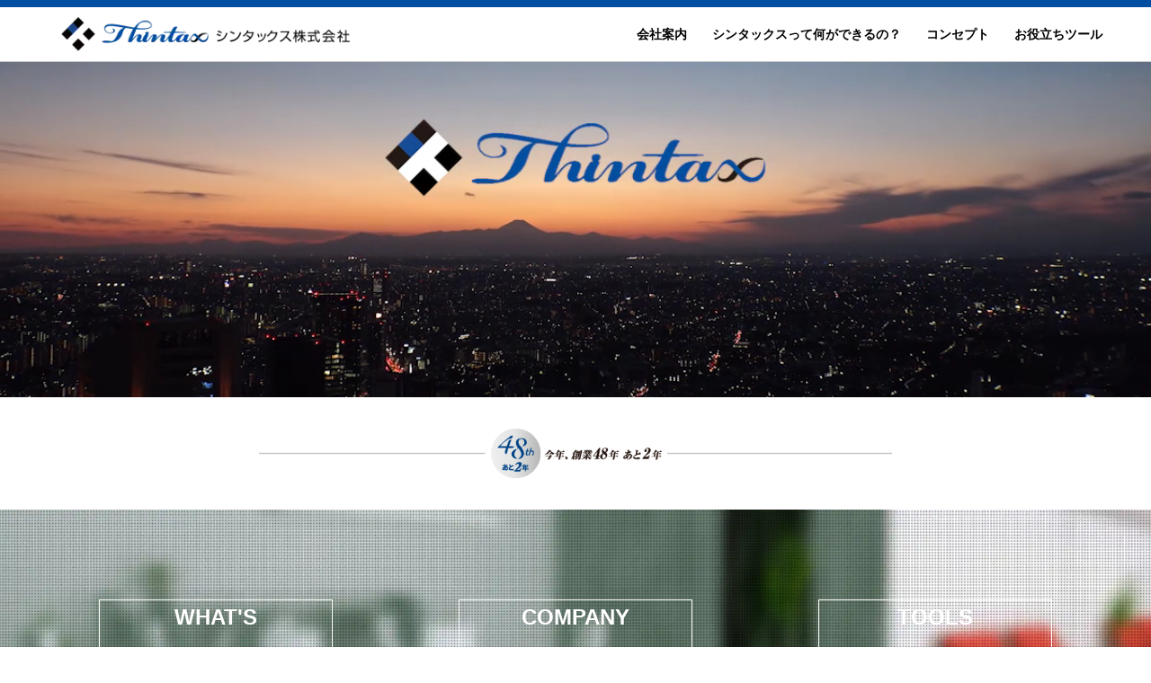

--- FILE ---
content_type: text/html; charset=UTF-8
request_url: https://www.thintax.co.jp/
body_size: 6338
content:
<!DOCTYPE HTML>
<html xml:lang="ja" lang="ja">
<head>
<!-- Google Tag Manager -->
<script>(function (w, d, s, l, i) {
w[l] = w[l] || []; w[l].push({
	'gtm.start':
		new Date().getTime(), event: 'gtm.js'
}); var f = d.getElementsByTagName(s)[0],
	j = d.createElement(s), dl = l != 'dataLayer' ? '&l=' + l : ''; j.async = true; j.src =
		'https://www.googletagmanager.com/gtm.js?id=' + i + dl; f.parentNode.insertBefore(j, f);
})(window, document, 'script', 'dataLayer', 'GTM-W7H4QTVG');</script>
<!-- End Google Tag Manager -->
<meta charset="utf-8">
<meta http-equiv="X-UA-Compatible" content="IE=edge">
<meta name="viewport" content="width=device-width, initial-scale=1.0">
<title>シンタックス株式会社</title>
<meta name="copyright" content="シンタックス株式会社">
<meta name="description" content="シンタックス株式会社は、カタログ・WEBサイト・展示会、様々なカタチで、企画、デザイン、制作、運営をいたします。様々なモノをカタチにする現場のなかから、環境とエネルギーについて考えます。" />
<script type="application/ld+json">
	{
		"@context": "https://schema.org",
		"@type": "Organization",
		"name": "シンタックス株式会社",
		"url": "https://www.thintax.co.jp/",
		"logo": "ロゴ画像のURL",
		"telephone": "+81-03-3578-1825", //電話番号
		"faxNumber": "+81-03-3578-1833", //FAX番号
		"address": {
			"@type": "PostalAddress",
			"addressLocality": "港区",
			"addressRegion": "東京都",
			"postalCode": "105-0003",
			"streetAddress": "西新橋2丁目34-7号 第一三須ビル5F",
			"addressCountry": "JP"
		}
	}
</script>
<script type="application/ld+json">
	{
		"@context": "http://schema.org",
		"@type": "BreadcrumbList",
		"itemListElement": [{
			"@type": "ListItem",
			"position": 1,
			"@id": "https://thintax.co.jp/",
			"name": "HOME"
		}, {
			"@type": "ListItem",
			"position": 2,
			"@id": "",
			"name": "WEB制作"
		}, {
			"@type": "ListItem",
			"position": 3,
			"@id": "",
			"name": "ツール販売事業"
		}, {
			"@type": "ListItem",
			"position": 4,
			"@id": "",
			"name": "企画,デザイン"
		}]
	}
</script>
<link rel="stylesheet" type="text/css" href="/css/reset.css" media="all" />
<link rel="stylesheet" type="text/css" href="/css/style.css" media="all" />
<link rel="stylesheet" type="text/css" href="/css/navi.css" media="all" />

<!-- <link rel="stylesheet" type="text/css" href="/tools/css/style.css"> -->
<script type="text/javascript" src="https://ajax.googleapis.com/ajax/libs/jquery/1.8.3/jquery.min.js?ver=1.8.3"></script>
<script type="text/javascript" src="/js/actions.js"></script>
<script type="text/javascript" src="/js/jquery.scrollUp.js"></script>
<script type="text/javascript" src="/js/navi.js"></script>
</head>
<body>
<!-- Google Tag Manager (noscript) -->
<noscript><iframe src="https://www.googletagmanager.com/ns.html?id=GTM-W7H4QTVG" height="0" width="0" style="display:none;visibility:hidden"></iframe></noscript>
<!-- End Google Tag Manager (noscript) --><div id="head">
	<div class="content">
		<h1><a href="/index.php"><img src="/img/common/logo.webp" alt="シンタックス株式会社" /></a></h1>
		<div class="navi_toggle">
			<span></span>
			<span></span>
			<span></span>
		</div>
		<ul id="head_navi">
			<li><a href="/company.html">会社案内</a></li>
			<li><a href="/works.html">シンタックスって<br>何ができるの？</a></li>
			<li><a href="/concept.html">コンセプト</a></li>
			<li><a href="/tools.html">お役立ちツール</a></li>
		</ul>
	</div>
</div><div id="main">
	<video muted autoplay loop>
		<source src="./movie/tx_top.mp4" type="video/mp4">
		<p>※おつかいのブラウザは動画再生に対応していません。<br>&emsp;お手数ですが、ブラウザの更新・変更をお願いいたします。</p>
	</video>
</div>
<div class="information">
	<!--<a href="/img/index/information2204.pdf"><h3>―――　ゴールデンウィーク休業のご案内　―――</h3></a></div>-->
	<div id="anniversary">
		<img src="/img/index/48th.webp" alt="今年、創業48年 あと2年" />
	</div>
	<div id="index_navi">
		<div class="content">
			<ul>
				<li>
					<a href="works.php"><span>WHAT'S</span>シンタックスって<br>何ができるの？</a>
				</li>
				<li>
					<a href="company.php"><span>COMPANY</span>会社案内</a>
				</li>
				<li>
					<a href="tools.php"><span>TOOLS</span>お役立ちツール</a>
				</li>
			</ul>
		</div>
	</div>
	<div id="through_history" class="hover">
		<a href="/img/index/president.pdf" target="_blank" onClick=" gtag ('event', 'click', {'event_category': 'pdf','event_label': 'president_pdf'});"><img src="/img/index/bnr.webp" alt="社長に聞け！"/></a>
	</div>
	<div id="tools">
		<div class="canvas">
			<canvas id="canvas">
			</canvas>
		</div>
		<div class="content">
			<a href="/tools.html" class="hover">
				<p class="title">お役立ちツール</p>
				<p class="sub_title">あなたのお仕事に役立つ便利なツールを公開中！</p>
			</a>
		</div>
	</div>
	<div id="service">
		<div class="content">
			<p class="title">業務内容</p>
			<p class="sub_title">SERVICE</p>
			<p class="text1">新技術評価(Evaluation)とマーケティング手法(Marketing)を駆使し、<br /> 販売促進コンサルティング(SP Consulting)と、そこから生まれる<br /> 戦略的なクリエイティブツール(Creative Tool)を展開します。</p>
			<p>■セールスプロモーション(SP)企画　■市場開発支援　■カタログ、マニュアル等の企画・制作・印刷<br /> ■WEBサイト、デジタル媒体企画・制作　■展示会・イベント企画　■ディスプレイ、ビデオ企画・制作<br /> ■その他関連事業、広告代理業</p>
		</div>
	</div>
</div>
	<div id="foot">
<div class="content clear">
	<div class="data">
		<p><img src="/img/common/foot_logo.png" alt="シンタックス株式会社" /></p>
		<p>〒105-0003　東京都港区西新橋2丁目34-7号 第一三須ビル<br />お問合せ：tel 03-3578-1825 (営業時間：平日10時～19時)　fax 03-3578-1833</p>
	</div>
	<p class="navi"><a href="/index.php">&gt; TOPページ</a></p>
</div>
</div>
<div id="copy"> Copyright © Thintax. All Rights Reserved. </div>
<script src="/js/canvas.js"></script>
</body>
</html>

--- FILE ---
content_type: text/css
request_url: https://www.thintax.co.jp/css/reset.css
body_size: 982
content:
*,*::before,*::after{
	box-sizing: border-box;
	margin: 0;
	padding: 0;
}

/* ボディ全体 */
body {
	position: relative;
	font-size: 14px;
	color: #000;
	line-height: 1.6;
	font-family: 'Hiragino Kaku Gothic ProN', 'ヒラギノ角ゴ ProN W3', Meiryo, 'メイリオ', sans-serif;
}

/* 画像ボーダーなし、下揃え */
img {
	max-width: 100%;
	vertical-align: top;
}

/* リンク */
a:link {
	color: #000;
	text-decoration: none;
}

a:visited {
	color: #000;
	text-decoration: none;
}

a:hover {
	color: #000;
	text-decoration: underline;
}

a:active {
	color: #000;
	text-decoration: none;
}

a:focus {
	outline: none;
}

@media (any-hover:hover){
	.hover a:hover {
		opacity: 0.7;
		filter: alpha(opacity=70);
		/* ie lt 8 */
		-ms-filter: "alpha(opacity=70)";
		/* ie 8 */
		-moz-opacity: 0.7;
		/* FF lt 1.5, Netscape */
		-khtml-opacity: 0.7;
		/* Safari 1.x */
		zoom: 1;
	}
}

sup {
	vertical-align: baseline;
	position: relative;
	top: -2px
}

textarea {
	font-size: 12px;
}

table {
	line-height: 1.8em;
}

.nowrap {
	white-space: nowrap;
}

--- FILE ---
content_type: text/css
request_url: https://www.thintax.co.jp/css/style.css
body_size: 12201
content:
/* 文字の縦位置 */
.m {
	vertical-align: middle;
}

.vm {
	vertical-align: middle;
}

.mb10 {
	margin-bottom: 10px;
}




/* フロート類 */
.fl {
	float: left;
	margin-right: 20px;
}

.fr {
	float: right;
	margin-left: 10px;
}

.cr {
	clear: both;
}

.crr {
	clear: right;
}

.clear:after {
	content: ".";
	display: block;
	clear: both;
	height: 0;
	visibility: hidden;
}

.clear {
	min-height: 1px;
}

* html .clear {
	height: 1px;
	/*\*/
	/*/
height: auto;
overflow: hidden;
/**/
}

/* センター */
.ce {
	text-align: center;
}

.rr {
	text-align: right;
}

.ll {
	text-align: left;
}

.f10 {
	font-size: 10px;
	line-height: 1.5em;
}

.f12 {
	font-size: 12px;
}

.f14 {
	font-size: 14px;
}

.f16 {
	font-size: 16px;
}

.f18 {
	font-size: 18px;
}

.f20 {
	font-size: 20px;
}

.f24 {
	font-size: 24px;
}

.f30 {
	font-size: 30px;
	line-height: 1.5;
}

.f40 {
	font-size: 40px;
}

.ind {
	text-indent: -1em;
	margin: 0 0 0 1em;
}

.bold {
	font-weight: bold;
}

/* 赤文字 */
.black {
	color: #000;
}

.red {
	color: #d0111a;
}

.blue {
	color: #5ab8b9;
}

.blue2 {
	color: #4070a5;
}

.green {
	color: #2f8500;
}

.yellow {
	color: #F7BD01;
}

.mb10 {
	margin-bottom: 10px;
}

.mb20 {
	margin-bottom: 20px;
}

.mb30 {
	margin-bottom: 30px;
}

.mb40 {
	margin-bottom: 40px;
}

.mb50 {
	margin-bottom: 50px;
}

.mb100 {
	margin-bottom: 100px;
}

.mt10 {
	margin-top: 10px;
}

.mt20 {
	margin-top: 20px;
}

.mt30 {
	margin-top: 30px;
}

.mt40 {
	margin-top: 40px;
}

.mt50 {
	margin-top: 50px !important;
}

.mt60 {
	margin-top: 60px !important;
}

.margin_list li {
	margin: 0 0 10px 0;
}

.radius {
	border-radius: 3px;
	-webkit-border-radius: 3px;
}

/* ヘッダ */
#head {
	text-align: left;
	border-top: solid 8px #004ea2;
	border-bottom: solid 1px #c9c9c9;
	background: rgba(255, 255, 255, 0.9);
	box-sizing: border-box;
	width: 100%;
}

#head .content {
	position: relative;
	display: flex;
	align-items: center;
	justify-content: space-between;
	width: 100%;
	max-width: 1200px;
	height: 60px;
	margin: 0 auto;
}

#head .content h1 {
	width: 40%;
	max-width: 350px;
	padding-left: 1em;
}

#head .content h1 a {
	display: flex;
	align-items: center;
}

#head #head_navi {
	display: flex;
	list-style: none;
	align-items: center;
}

#head #head_navi li a {
	display: flex;
	align-items: center;
	justify-content: center;
	height: 60px;
	padding: 1em;
	font-weight: 700;
	line-height: 1.4;
	text-decoration: none;
}

@media (any-hover:hover){
	#head #head_navi li a:hover{
		background: #004ea2;
		color: #e0ecec;
	}
}

#page_title {
	display: flex;
	align-items: center;
	height: 130px;
	margin-bottom: 70px;
	background: url('../img/common/title_bg.webp') no-repeat center;
	background-size: cover;
}

.page_title_inner{
	display: flex;
	flex-direction: row-reverse;
	align-items: baseline;
	justify-content: flex-end;
	width: 100%;
	max-width: 1200px;
	margin: 0 auto;
}

.page_title_inner h2 {
	color: #fff;
	font-weight: 700;
	font-size: 36px;
}

.page_title_inner p {
	margin-left: 1rem;
	font-weight: normal;
	font-size: 18px;
}

@media screen and (max-width:1240px) {
	.page_title_inner{
		padding: 0 20px;
	}
}
@media screen and (max-width:768px) {
	.page_title_inner{
		flex-direction: column-reverse;
		align-items: center;
		justify-content: center;
		padding: 0 1.5em;
	}

	.page_title_inner h2 {
		font-size: 5.5vw;
	}
}

#all .content{
	width: 100%;
	max-width: 1200px;
	margin: 0 auto 80px;
	text-align: left;
}

#all .block {
	margin: 0 0 100px 0;
}

#all h3 {
	background: url('../img/common/line.webp') no-repeat center bottom;
	font-size: 30px;
	color: #028fbd;
	font-weight: bold;
	padding: 0 0 10px 0;
	margin: 0 0 60px 0;
}

@media screen and (max-width:1240px) {
	#all .content{
		padding: 0 20px;
	}
}
@media screen and (max-width:768px) {
	#all h3 {
		font-size: 24px;
	}
	
}


/* フッター */

#foot {
	border-top: solid 1px #c9c9c9;
	text-align: left;
	padding: 20px 0;
}

#foot .content {
	width: 100%;
	max-width: 1200px;
	margin: 0 auto;
}

@media screen and (max-width:1240px){
	#foot .content {
		width: calc(100% - 40px);
	}
}

#foot .content .navi {
	float: right;
	margin: 30px 0 0 0;
	font-size: 12px;
}

#copy {
	background: #313131;
	text-align: center;
	padding: 20px 0;
	font-size: 12px;
	color: #fff;
}

/* ページトップへ */
#scrollUp {
	bottom: 90px;
	right: 20px;
	height: 55px;
	/* Height of image */
	width: 47px;
	/* Width of image */
	background: url(../img/common/top.webp) no-repeat;
}






/* index */
/* #main{
padding : 88px 0 0 0;
height: 350px;
background: url(../img/index/main.webp);
background-size: cover;
}
#main .logo {
position: absolute;
top: 180px;
left: 0;
width: 100%;
min-width: 1200px;
height: 180px;
text-align: center;
background: rgba(255,255,255,0.3);
}
#main .logo img {
padding: 15px;
width: auto;
height: 150px;
} */
#main {
	position: relative;
	padding-top: 29.1666%;
}

#main video {
	position: absolute;
	top: 0;
	left: 0;
	width: 100%;
	height: 100%;
}

#anniversary {
	padding: 35px 0;
	text-align: center;
}

#anniversary img {
	width: 55%;
}

#index_navi {
	background: url('../img/index/navi_bg.webp') no-repeat top center;
	background-size: cover;
}

#index_navi .content {
	margin: 0 auto;
	text-align: center;
	padding: 100px 0;
}

#index_navi .content ul {
	list-style: none;
	display: flex;
	flex-wrap: wrap;
	justify-content: space-between;
	width: 100%;
	max-width: 1200px;
	margin: 0 auto;

}

#index_navi .content li {
	width: calc(100% / 3);
}

#index_navi .content li span {
	font-size: 24px;
	display: block;
	margin: 0 0 10px 0;
}

#index_navi .content li a {
	display: flex;
	flex-direction: column;
	align-self: center;
	justify-content: center;
	aspect-ratio: 1/1;
	width: calc(100% - 20px);
	max-width: 260px;
	margin: 0 auto;
	border: solid 1px #fff;
	color: #fff;
	text-decoration: none;
	font-size: 16px;
	font-weight: 700;
}

#index_navi .content li a:hover {
	background: rgba(255, 255, 255, 0.3);
}

@media screen and (max-width:768px) {
	#index_navi .content ul {
		display: flex;
		flex-direction: column;
		align-items: center;
		width: 100%;
	}

	#index_navi .content ul li {
		width: 100%;
		margin: 20px 0;
	}
}


#through_history {
	text-align: center;
	padding: 100px;
}

#service {
	background: #eaeff2;
	padding: 80px 0;
}

#service .content {
	width: 100%;
	max-width: 1200px;
	margin: 0 auto;
}

@media screen and (max-width:1240px) {
	#service .content{
		padding: 0 20px;
	}
}

@media screen and (max-width:768px) {
	#service .content{
		padding: 0 1.5em;
	}
}


#service .content .title {
	color: #0985c6;
	font-size: 30px;
	font-weight: 700;
}

#service .content .sub_title {
	font-size: 16px;
	font-weight: 700;
}

#service .content .text1 {
	font-size: 18px;
	margin: 30px 0;
	line-height: 2;
}

.information h3 {
	background: #6495ed;
	color: #ffffff;
	padding: 10px 10px;
}


/* 240119 お役立ちツール追加 */
#tools {
	position: relative;
	display: flex;
	justify-content: center;
	align-items: center;
}

#tools canvas {
	display: block;
	width: 100%;
	height: 200px;
	opacity: .6;
}

#tools .canvas {
	background-color: rgba(0, 0, 0, 0.078);
	width: 100%;
}

#tools .content {
	position: absolute;
}

#tools .content a {
	display: inline-block;
	text-align: center;
	vertical-align: middle;
	text-decoration: none;
	width: 100%;
	margin: auto;
	padding: 1em 4em;
	font-weight: bold;
	color: #0985C6;
	background: #fff;
	border-bottom: 2px solid #0985C6;
	border-radius: 40px;
	box-shadow: 0 2px 7px rgba(0, 0, 0, .3);
	-webkit-box-shadow: 0 2px 7px rgba(0, 0, 0, .3);
	/* transition: 0.2s; */
}

#tools .content a:hover {
	opacity: .7;
	border-bottom: 2px solid #ffffff;
}

@media screen and (max-width:768px) {
	#tools .content a{
		width: calc(100% - 3em);
	}
}


#tools .content .title {
	font-size: 18px;
}

#tools .content .catch {
	font-size: 16px;
}

/* end */




/* company */
.company_table {
	border: solid 1px #c3c3c3;
	border-collapse: collapse;
	width: 100%;
}

.company_table th {
	font-weight: normal;
	white-space: nowrap;
	text-align: left;
	vertical-align: top;
	border: solid 1px #c3c3c3;
	background: #ececec;
	padding: 10px 15px;
	width: 200px;
}

.company_table td {
	border: solid 1px #c3c3c3;
	vertical-align: top;
	padding: 10px 15px;
}

ul.access {
	margin: 0 0 30px 0;
	list-style: none;
}

ul.access li {
	width: 450px;
	float: left;
	font-size: 16px;
	text-indent: -1em;
	margin: 0 0 0 1em;
}

.iframe_wrap{
	position: relative;
	aspect-ratio: 16/9;
}

.iframe_wrap iframe{
	position: absolute;
	top: 0;
	left: 0;
	width: 100%;
	height: 100%;
}


/* concept */
.concept_text {
	font-size: 16px;
	margin: 0 0 30px 0;
}

/* contact */
.contact_table {
	border: solid 1px #c3c3c3;
	border-collapse: collapse;
	margin: 10px 0 60px 0;
	width: 100%;
}

.contact_table th {
	font-weight: normal;
	white-space: nowrap;
	width: 180px;
	text-align: left;
	vertical-align: top;
	border: solid 1px #c3c3c3;
	background: #ececec;
	padding: 15px;
}

.contact_table td {
	padding: 15px 0 15px 15px;
	border: solid 1px #c3c3c3;
	vertical-align: top;
}

.contact_table .mark {
	background: #ff6600;
	padding: 2px 5px;
	font-size: 10px;
	color: #fff;
	border-radius: 3px;
}

.contact_table input,
.contact_table textarea {
	padding: 10px;
	border: solid 1px #ccc;
	border-radius: 3px;
	background: none;
}

.contact_table input[type=text] {
	width: 500px;
}

.contact_table .zip {
	width: 100px !important;
}

.contact_table .number {
	width: 30px !important;
}

.contact_table textarea {
	width: 600px;
}

.red12 {
	font-size: 12px;
	color: #d0111a;
}

.kiyaku_box {
	overflow: auto;
	height: 200px;
	border: solid 1px #cdcdcd;
	margin: 0 0 30px 0;
	background: #fff;
}

.kiyaku_box .text {
	padding: 25px;
}

.kiyaku_box .text p {
	margin: 0 0 15px 0;
}

.kiyaku_box .text ul {
	list-style: none;
}

.kiyaku_box .text ul li {
	margin: 0 0 20px 1em;
	text-indent: -0.9em;
	line-height: 1.4;
}

.kiyaku_box .text ol {
	margin: 15px 0 15px 30px;
	list-style-type: upper-roman;
}

.kiyaku_box .text ol li {
	margin: 0 0 10px 0;
	text-indent: 0;
	line-height: 1.4;
}

.btn01 {
	background: #ff811b;
	border: none;
	color: #fff;
	font-family: "Hiragino Kaku Gothic Pro", "ヒラギノ角ゴ Pro W3", Meiryo, "メイリオ", "MS PGothic", "ＭＳ Ｐゴシック", sans-serif;
	padding: 15px 0;
	width: 300px;
	font-size: 16px;
	cursor: pointer;
}

.btn01:hover {
	background: #ffad6a;
}

.btn02 {
	background: #a4a4a4;
	border: none;
	color: #fff;
	font-family: "Hiragino Kaku Gothic Pro", "ヒラギノ角ゴ Pro W3", Meiryo, "メイリオ", "MS PGothic", "ＭＳ Ｐゴシック", sans-serif;
	padding: 10px 0;
	width: 200px;
	font-size: 12px;
	cursor: pointer;
}

.btn02:hover {
	background: #cecece;
}

#input a {
	text-decoration: none;
}

/* ロボットではありません */
.g-recaptcha {
	margin: 20px auto;
	width: 300px;
}


/* 231221お役立ちツール作成 tools */
/* /tools/ */
.tools a {
	display: block;
	background: #ECECEC;
	box-shadow: rgba(0, 0, 0, 0.3) 0px 3px 6px;
	padding: 2em 1.5em;
	transition: all 0.5s 0s ease;
}

.tools a {
	margin-top: 2.5em;
}

.tools a:first-of-type {
	margin: 0;
}

.tools h4 {
	font-size: 24px;
	color: #028FBD;
	padding-left: 6px;
	padding-bottom: 8px;
	border-bottom: 3px solid #028FBD;
	margin: 0 0 1em;
}

.tools p {
	padding-left: 8px;
}

@media (hover:hover) {
	.tools a:hover {
		text-decoration: none;
		opacity: .8;
		box-shadow: inset rgba(0, 0, 0, 0.3) 0px 3px 6px;
	}
}

/* 2025.03.06 シンタックスって何ができるの？ Works */
.works{
	background: url("/img/works/works_bg.webp") repeat;
}

.works_lists{
	display: flex;
	flex-wrap: wrap;
}

.works_lists .works_lists_block{
	list-style: none;
	width: calc(100% / 3);
	margin-bottom: 30px;
}

.works_lists_block ul{
	list-style: none;
	border: 1px solid #ccc;
}

.works_lists_block li:nth-child(even){
	background: #efefef;
}

.works_lists_block li.li_head{
	background: #00adca;
	color: #fff;
	font-weight: 700;
	text-align: center;
}

@media screen and (min-width:769px) {
	.works_lists_block li{
		padding: 0.5em 1em;
	}
}
@media screen and (max-width:768px) {
	.works_lists{
		display: flex;
		flex-direction: column;
	}

	.works_lists .works_lists_block{
		width: 100%;
		margin-bottom: 0;
	}

	.works_lists_block li{
		padding: 1em;
		text-align: center;
	}
}

--- FILE ---
content_type: text/css
request_url: https://www.thintax.co.jp/css/navi.css
body_size: 1308
content:
/* メニュー */
#head_navi li br{
	display: none;
}

@media all and (max-width:900px){
	#head_navi li br{
		display: inline;
	}
}
@media all and (max-width:768px){
	.navi_toggle{
		position: relative;
		margin-right: 1em;
		width: 36px;
		height: 30px;
	}

	.navi_toggle span{
		position: absolute;
		display: block;
		width: 100%;
		height: 5px;
		background: rgba(0,0,0,1);
		transition: 0.5s;
	}

	.navi_toggle span:first-child{
		top: 0;
	}

	.navi_toggle span:nth-child(2){
		top: 12px;
	}

	.navi_toggle span:nth-child(3){
		top: 24px;
	}

	#head #head_navi{
		position: absolute;
		left: 0;
		bottom: -100%;
		z-index: 10;
		display: none;
		width: 100%;
		transition: 0.5s;
	}

	#head #head_navi li{
		margin: 0;
		text-align: center;
	}

	#head #head_navi li a{
		background: rgba(12, 71, 134, 0.9);
		color: #fff;
		border-bottom: 1px dotted #fff;
	}

	/* アクティブ */
	#head #head_navi.active{
		display: block;
		animation: slidein 0.5s forwards;
	}

	@keyframes slidein {
		from {
			opacity: 0;
			transform: translateY(-100%);
		}
	  
		to {
			opacity: 1;
			transform: translateY(calc(100% - 60px));
		}
	}


	.navi_toggle.active span:first-child{
		top: 12px;
		transform: rotate(45deg);
	}

	.navi_toggle.active span:nth-child(2){
		opacity: 0;
	}

	.navi_toggle.active span:nth-child(3){
		top: 12px;
		transform: rotate(-45deg);
	}
}

/* end メニュー */


--- FILE ---
content_type: application/javascript
request_url: https://www.thintax.co.jp/js/navi.js
body_size: 108
content:
$(document).ready(function () {
	//トグルクリックで開く
	$(".navi_toggle").on('click', function (){
		$(this).toggleClass('active');
		$("#head_navi").toggleClass('active');
	});
});

--- FILE ---
content_type: application/javascript
request_url: https://www.thintax.co.jp/js/canvas.js
body_size: 1934
content:
let livePatern = {
    canvas: null,
    context: null,
    cols: 0,
    rows: 0,
    colors: [248, 253, 235, 248, 241, 240],
    triangleColors: [],
    destColors: [],

    init: function(){
      this.canvas = document.getElementById('canvas');
      this.context = this.canvas.getContext('2d');
      this.cols = Math.floor(document.body.clientWidth / 24);
      this.rows = Math.floor(document.body.clientHeight / 24) + 1;

      this.canvas.width = document.body.clientWidth;
      this.canvas.height = 200;

      this.drawBackground();
      this.animate();
    },

    drawTriangle: function(x, y, color, inverted){
      inverted = inverted == undefined ? false : inverted;

      this.context.beginPath();
      this.context.moveTo(x, y);
      this.context.lineTo(inverted ? x - 22 : x + 22, y + 11);
      this.context.lineTo(x, y + 22);
      this.context.fillStyle = "rgb("+color+","+color+","+color+")";
      this.context.fill();
      this.context.closePath();
    },

    getColor: function(){
      return this.colors[(Math.floor(Math.random() * 6))];
    },

    drawBackground: function(){
      var eq = null;
      var x = this.cols;
      var destY = 0;
      var color, y;

      while(x--){
        eq = x % 2;
        y = this.rows;

        while(y--){
          destY = Math.round((y-0.5) * 24);

          this.drawTriangle(x * 24 + 2, eq == 1 ? destY : y * 24, this.getColor());
          this.drawTriangle(x * 24, eq == 1 ? destY  : y * 24, this.getColor(), true);
        }
      }
    },

    animate: function(){
      var me = this;

      var x = Math.floor(Math.random() * this.cols);
      var y = Math.floor(Math.random() * this.rows);
      var eq = x % 2;

      if (eq == 1) {
        me.drawTriangle(x * 24, Math.round((y-0.5) * 24) , this.getColor(), true);
      } else {
        me.drawTriangle(x * 24 + 2, y * 24, this.getColor());
      }

      setTimeout(function(){
        me.animate.call(me);
      }, 8);
    },
  };

  !function(){livePatern.init();}()